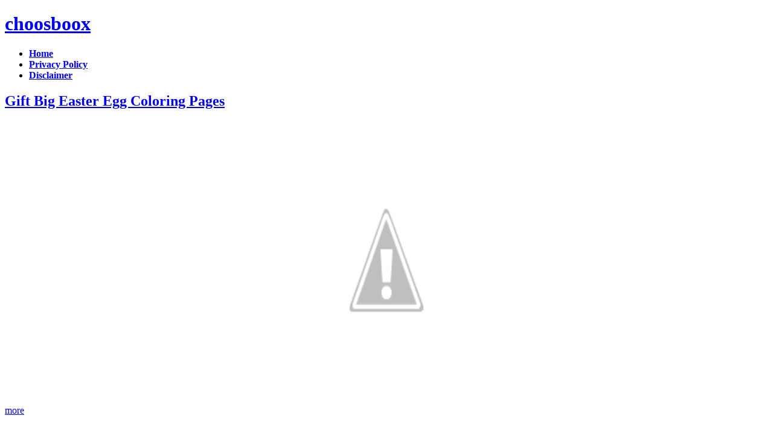

--- FILE ---
content_type: text/html; charset=utf-8
request_url: https://www.google.com/recaptcha/api2/aframe
body_size: 269
content:
<!DOCTYPE HTML><html><head><meta http-equiv="content-type" content="text/html; charset=UTF-8"></head><body><script nonce="wUXDB9lHOCy3Ofz5zayZ1g">/** Anti-fraud and anti-abuse applications only. See google.com/recaptcha */ try{var clients={'sodar':'https://pagead2.googlesyndication.com/pagead/sodar?'};window.addEventListener("message",function(a){try{if(a.source===window.parent){var b=JSON.parse(a.data);var c=clients[b['id']];if(c){var d=document.createElement('img');d.src=c+b['params']+'&rc='+(localStorage.getItem("rc::a")?sessionStorage.getItem("rc::b"):"");window.document.body.appendChild(d);sessionStorage.setItem("rc::e",parseInt(sessionStorage.getItem("rc::e")||0)+1);localStorage.setItem("rc::h",'1768801053715');}}}catch(b){}});window.parent.postMessage("_grecaptcha_ready", "*");}catch(b){}</script></body></html>

--- FILE ---
content_type: text/javascript; charset=UTF-8
request_url: https://choosboox.blogspot.com/feeds/posts/default/-/easter%20coloring%20pages?alt=json-in-script&callback=related_results_labels_thumbs&max-results=6
body_size: 10495
content:
// API callback
related_results_labels_thumbs({"version":"1.0","encoding":"UTF-8","feed":{"xmlns":"http://www.w3.org/2005/Atom","xmlns$openSearch":"http://a9.com/-/spec/opensearchrss/1.0/","xmlns$blogger":"http://schemas.google.com/blogger/2008","xmlns$georss":"http://www.georss.org/georss","xmlns$gd":"http://schemas.google.com/g/2005","xmlns$thr":"http://purl.org/syndication/thread/1.0","id":{"$t":"tag:blogger.com,1999:blog-3997631974489106423"},"updated":{"$t":"2024-11-01T02:09:47.668-07:00"},"category":[{"term":"Kids Coloring Pages"},{"term":"Printable Coloring Pages"},{"term":"disney coloring pages"},{"term":"Funny Coloring Pages"},{"term":"Cartoon"},{"term":"Animal"},{"term":"Love-Cards"},{"term":"Cards"},{"term":"christmas"},{"term":"Free Coloring Pages"},{"term":"valentine"},{"term":"Ideas"},{"term":"Cartoon Coloring Pages"},{"term":"Spongebob Coloring Pages"},{"term":"Valentine-Cards"},{"term":"tinkerbell coloring pages"},{"term":"free printable coloring pages"},{"term":"Animal Coloring Pages"},{"term":"Romantic-Cards"},{"term":"love-ecards"},{"term":"Gifts"},{"term":"Birthday Coloring Pages"},{"term":"Greetings"},{"term":"Hello Kitty Coloring Pages"},{"term":"Christmas Coloring Pages"},{"term":"Decorations"},{"term":"Princess Coloring pages"},{"term":"love-greetings"},{"term":"Fairy Coloring Pages"},{"term":"Uncategorized"},{"term":"love-wallpapers"},{"term":"barbie coloring pages"},{"term":"ecards"},{"term":"Heart-Cards"},{"term":"love"},{"term":"Friendship"},{"term":"Kiss-Cards"},{"term":"Romantic"},{"term":"Wishes"},{"term":"Custom Christmas Card"},{"term":"valentines coloring pages"},{"term":"Crafts"},{"term":"Friendship-Day"},{"term":"Romantic-ecards"},{"term":"bear coloring pages"},{"term":"pokemon coloring pages"},{"term":"quotes"},{"term":"Hallowen Coloring Pages"},{"term":"Rose-Cards"},{"term":"Leprechaun coloring pages"},{"term":"easter coloring pages"},{"term":"Friendship-cards"},{"term":"free coloring sheet"},{"term":"lov-u"},{"term":"valentine-wallpapers"},{"term":"i-love-you"},{"term":"messages"},{"term":"girl coloring pages"},{"term":"dora the explorer"},{"term":"valentine-greeting-cards"},{"term":"I-miss-you"},{"term":"Pictures"},{"term":"Sayings"},{"term":"love-backgrounds"},{"term":"Free Educational Coloring Pages"},{"term":"Valentine-Card-Ideas"},{"term":"friends"},{"term":"valentine-backgrounds"},{"term":"Couple"},{"term":"ornaments"},{"term":"thanksgiving-cards"},{"term":"Couples"},{"term":"Thanksgiving-Greetings"},{"term":"Photos"},{"term":"Presents"},{"term":"Valentine-Greetings"},{"term":"flag coloring pages"},{"term":"poems"},{"term":"Ornamentals"},{"term":"Party"},{"term":"i-am-yours"},{"term":"love-you"},{"term":"Cartoons"},{"term":"Christmas Wallpapers"},{"term":"Flower"},{"term":"Flowers"},{"term":"Thanksgiving-Ideas"},{"term":"Valentine-eCards"},{"term":"Wallpapers"},{"term":"car coloring pages"},{"term":"i-lov-u"},{"term":"summer coloring pages"},{"term":"Care Bear Coloring Pages"},{"term":"Flowers Coloring Pages"},{"term":"Hug-Cards"},{"term":"Printables"},{"term":"Thanksgiving-Day"},{"term":"fish coloring pages"},{"term":"i-love-u"},{"term":"Kids"},{"term":"animation"},{"term":"panda coloring pages"},{"term":"Bird Coloring pages"},{"term":"Quotes-and-Sayings"},{"term":"beach coloring pages"},{"term":"dating"},{"term":"Animals Coloring Pages"},{"term":"Fairy"},{"term":"The Best Quotes"},{"term":"baby coloring pages"},{"term":"desktop-themes"},{"term":"how to"},{"term":"thanksgiving-crafts"},{"term":"Activities"},{"term":"Animation-Graphics"},{"term":"Flower-Cards"},{"term":"Holidays"},{"term":"love-quotes"},{"term":"santa"},{"term":"Butterfly"},{"term":"Love Quotes"},{"term":"Postcards"},{"term":"Scenery"},{"term":"Thanksgiving-Printables"},{"term":"disney princess"},{"term":"horse coloring pages"},{"term":"i-l-u"},{"term":"valentien-cards"},{"term":"valentine-ideas"},{"term":"wedding coloring pages"},{"term":"you-and-me"},{"term":"Holiday Coloring Sheets"},{"term":"Inspirational Quotes"},{"term":"Life Quotes"},{"term":"Mother's Day Coloring Pages"},{"term":"Santa Coloring Pages"},{"term":"Tree"},{"term":"butterfly coloring pages"},{"term":"fun-and-humor"},{"term":"love sms"},{"term":"Thanksgiving-Greeting-Cards"},{"term":"Vintage-Valentine-Cards"},{"term":"autumn-season"},{"term":"coloring-pages"},{"term":"fun"},{"term":"miss-u-cards"},{"term":"wallpaper"},{"term":"Feelings"},{"term":"Happy-Thanksgiving"},{"term":"Thanksgiving Coloring Pages"},{"term":"Thanksgiving-Meals"},{"term":"Valentine Coloring Pages"},{"term":"desktop-pictures"},{"term":"desktop-wallpaper"},{"term":"dora coloring pages"},{"term":"leaf"},{"term":"vintage-valentine-postcards"},{"term":"you-are-mine"},{"term":"Cars Coloring Pages"},{"term":"Cute Quotes"},{"term":"Greeting-Cards"},{"term":"Happy-Valentine-Day"},{"term":"Valentine-messages"},{"term":"Vintage-Cards"},{"term":"disney characters"},{"term":"flower coloring pages"},{"term":"halloween coloring pages"},{"term":"pets"},{"term":"Backgrounds"},{"term":"Beloved-Cards"},{"term":"Bunny Coloring Pages"},{"term":"Coloring Pages of Comic Characters"},{"term":"Coloring Pages of Disney Characters"},{"term":"Fathers Day Coloring Pages"},{"term":"Romance"},{"term":"Sports"},{"term":"Turkey"},{"term":"Valentine-Card-Sayings"},{"term":"be-my-love"},{"term":"coloring-printables"},{"term":"desktop-animation"},{"term":"desktop-backgrounds"},{"term":"dragon coloring pages"},{"term":"fathers day  coloring pages"},{"term":"house coloring pages"},{"term":"kid coloring pages"},{"term":"love tips"},{"term":"number coloring pages"},{"term":"thanksgiving-recipes"},{"term":"tiger coloring pages"},{"term":"zoo coloring pages"},{"term":"Balls"},{"term":"Boyfriend"},{"term":"Fun-and-Laughter"},{"term":"Girl-Friend"},{"term":"Graphics-and-Animation"},{"term":"Mario Coloring Pages"},{"term":"Photos-Images"},{"term":"Recipes-Food"},{"term":"Roses"},{"term":"Turkey-Day"},{"term":"Winnie The Pooh"},{"term":"be-mine"},{"term":"cute"},{"term":"dog coloring pages"},{"term":"ilu"},{"term":"mother coloring pages"},{"term":"pony coloring pages"},{"term":"valentine-cards-for-her"},{"term":"valentine-cards-for-him"},{"term":"winter coloring pages"},{"term":"Cupid-Cards"},{"term":"Free-cards"},{"term":"Garfield"},{"term":"Graphics"},{"term":"Greeting"},{"term":"Kids-Valentine-Cards"},{"term":"Mermaid"},{"term":"Miscellaneous Coloring Sheets"},{"term":"Nickelodeon Coloring Pages"},{"term":"Proposal"},{"term":"Tweety Coloring Pages"},{"term":"best-valentine-gifts"},{"term":"christmas cards"},{"term":"disney-cartoons"},{"term":"funny-cards"},{"term":"love is"},{"term":"lu"},{"term":"miss-you"},{"term":"my-dear-valentine"},{"term":"sakura coloring pages"},{"term":"star coloring pages"},{"term":"thanksgiving-flowers"},{"term":"valentine's-day"},{"term":"valentine-wishes"},{"term":"Birthday"},{"term":"Children`s Literature Coloring Pages"},{"term":"Coloring Pages Summer"},{"term":"Garfield Coloring Pages"},{"term":"Hugs"},{"term":"Jesus"},{"term":"Jesus Christ"},{"term":"Night"},{"term":"Quotes-Sayings"},{"term":"Snow"},{"term":"Thanksgiving-Story"},{"term":"angels"},{"term":"be-my-valentine"},{"term":"cartoon kids coloring"},{"term":"chrismast coloring pages"},{"term":"christianity"},{"term":"christmas-night"},{"term":"christmas-snow"},{"term":"costumes"},{"term":"desktop-cartoons"},{"term":"free-printable-valentines-day-cards"},{"term":"friends-forever"},{"term":"shamrock coloring pages"},{"term":"snowfall"},{"term":"snowman"},{"term":"thanksgiving-fruit-basket"},{"term":"xmas wallpaper"},{"term":"Celebrations"},{"term":"Christmas wallpaper downloads"},{"term":"Dating-cards"},{"term":"Feast"},{"term":"Fish"},{"term":"Handmade-Valentine-Cards"},{"term":"History"},{"term":"Kids-Valentines-Day-Cards"},{"term":"Lightings"},{"term":"Lights"},{"term":"Micky Mouse Coloring Pages"},{"term":"Religious"},{"term":"Scooby Doo"},{"term":"Snow White"},{"term":"Trivia"},{"term":"Valentine-Card-Photo"},{"term":"Valentine-Photo-Cards"},{"term":"bible coloring pages"},{"term":"christmas-decorations"},{"term":"christmast coloring pages"},{"term":"coloring-sheets"},{"term":"cute-valentine-wallpapers"},{"term":"disney animal coloring pages"},{"term":"free christmas wallpapers"},{"term":"free-love-greeting-cards"},{"term":"my love"},{"term":"tips love"},{"term":"valentine-cards-for-boy-friend"},{"term":"valentine-sayings"},{"term":"valentines-day-cards"},{"term":"wallpaper merry christmas"},{"term":"Autumn"},{"term":"Christmas-Screensavers"},{"term":"Fall"},{"term":"Free Coloring Pages of Mythical Creatures"},{"term":"Home"},{"term":"Invitation"},{"term":"Pilgrims"},{"term":"Printable-Kids-Valentine-Cards"},{"term":"Printable-Valentines-Day-Cards"},{"term":"Pumpkins"},{"term":"Send-ecards"},{"term":"Teens"},{"term":"Thanks"},{"term":"Train Coloring Pages"},{"term":"Valentine-Pictures-Cards"},{"term":"Wedding"},{"term":"Wedding-Cards"},{"term":"cat coloring pages"},{"term":"coloring pages"},{"term":"coloring-activities"},{"term":"crayola coloring pages"},{"term":"decoratives"},{"term":"disney"},{"term":"download-valentine-cards"},{"term":"dragonball coloring pages"},{"term":"kids-cards"},{"term":"poems-quotes"},{"term":"sayings-quotes"},{"term":"songs"},{"term":"spiderman coloring pages"},{"term":"thanksgiving-love"},{"term":"unique-valentines-cards"},{"term":"valentine-day-free-cards"},{"term":"valentine-flower-cards"},{"term":"valentine-gifts"},{"term":"valentine-gifts-items"},{"term":"valentines-day-photo-cards"},{"term":"valentines-day-photo-e-cards"},{"term":"Air Plane Coloring Pages"},{"term":"Christmas Greeting"},{"term":"Christmas Greeting Cards"},{"term":"Christmas Pictures"},{"term":"Cornucopia"},{"term":"Donald Duck Coloring Pages"},{"term":"Free-Valentines-Day-e-Cards"},{"term":"Friendship Quotes"},{"term":"Funny Quotes"},{"term":"Games"},{"term":"Hearts"},{"term":"Homemade-Valentines-Day-Cards"},{"term":"Kiss"},{"term":"Mac"},{"term":"Merry Christmas"},{"term":"Mini Mouse Coloring Pages"},{"term":"Movies"},{"term":"Music"},{"term":"Printable-cards"},{"term":"Sensual"},{"term":"Shopping"},{"term":"Spongebob Squarepants"},{"term":"Tarzan"},{"term":"Toy Coloring Pages"},{"term":"Valentine-e-Cards"},{"term":"Valentines-day"},{"term":"Windows 7"},{"term":"X-mas"},{"term":"boxed-valentine-cards"},{"term":"bratz coloring pages"},{"term":"buddy"},{"term":"christmas-animals"},{"term":"coloring-book-pages"},{"term":"disney princess cinderella"},{"term":"eGreetings"},{"term":"find love"},{"term":"flowers coloring sheets"},{"term":"free-printable-cards"},{"term":"frog coloring pages"},{"term":"funny-valentine-cards"},{"term":"funny-valentine-e-cards"},{"term":"hallmark-valentine-cards"},{"term":"nativity"},{"term":"online-valentine-cards"},{"term":"penguin coloring pages"},{"term":"photo-cards-for-valentines-day"},{"term":"pics"},{"term":"pikachu coloring pages"},{"term":"relationship problems"},{"term":"relationship tips"},{"term":"spring coloring pages"},{"term":"super hero coloring pages"},{"term":"thanksgiving-background"},{"term":"unique-valentines-day-cards"},{"term":"valentine-card-making"},{"term":"valentines-card-ideas"},{"term":"valentines-day-greeting-cards"},{"term":"valentines-day-movies"},{"term":"valentines-ideas"},{"term":"vintage valentine-e-cards"},{"term":"2008 cards"},{"term":"Aladdin Coloring pages"},{"term":"Animal Wallpapers"},{"term":"Canada-Thanksgiving"},{"term":"Child"},{"term":"Child-Valentine-Cards"},{"term":"Christmas 2007"},{"term":"Christmas Decorations"},{"term":"Christmas tree ornaments"},{"term":"Computer"},{"term":"Dinner"},{"term":"Easter Free Coloring Pages"},{"term":"Eve"},{"term":"Festival-Occassion"},{"term":"Free Wallpapers"},{"term":"Free-Valentine-Cards"},{"term":"Gingerbread Coloring Pages"},{"term":"Girls"},{"term":"Girls Coloring Pages"},{"term":"Honeymoon-Cards"},{"term":"Hot"},{"term":"Jokes"},{"term":"Kissing"},{"term":"Leaves"},{"term":"Lighting"},{"term":"Mary"},{"term":"Miss-You-Cards"},{"term":"New Year 2009"},{"term":"New Year 2010"},{"term":"Parties"},{"term":"Pirates"},{"term":"Print-Valentine-Cards"},{"term":"Rain"},{"term":"Reindeer"},{"term":"Santa Claus"},{"term":"Santa-Claus"},{"term":"School Coloring Pages"},{"term":"Sexy"},{"term":"Stockings"},{"term":"Story"},{"term":"Templates"},{"term":"Thanksgiving Day"},{"term":"Thanksgiving-Turkey"},{"term":"Transformer Coloring Pages"},{"term":"Trees"},{"term":"Twilight Coloring Pages"},{"term":"Valentine Coloring Sheets"},{"term":"Valentine-Card-Pictures"},{"term":"Valentine-Day-e-Cards"},{"term":"Wreaths"},{"term":"american-thanksgiving"},{"term":"childrens-valentines-day-cards"},{"term":"christmas tree"},{"term":"christmas trees"},{"term":"corporate-thanksgiving"},{"term":"crafts-activities"},{"term":"disney donald duck"},{"term":"free-download-valentine-cards"},{"term":"free-valentines-day-greetings"},{"term":"fun-valentine-cards"},{"term":"gifts-presents"},{"term":"harry potter coloring pages"},{"term":"homemade-valentines-day-card-ideas"},{"term":"kids-children"},{"term":"litle mermaid coloring pages"},{"term":"merry-christmas"},{"term":"new year cards"},{"term":"ocean coloring pages"},{"term":"post-cards-for-valentines-day"},{"term":"print-free-valentine-cards"},{"term":"printable-valentine-greeting-cards"},{"term":"relationship"},{"term":"relationship counseling"},{"term":"scooby doo dog"},{"term":"send-printable-valentines-day-cards"},{"term":"teddy-bears"},{"term":"thanksgiving-screensaver"},{"term":"thanksgiving-wallpapers"},{"term":"traditional-valentine-cards"},{"term":"valentine-bingo-cards"},{"term":"valentine-card-verses"},{"term":"valentine-cards-and-pictures"},{"term":"valentine-cards-for-gift-friend"},{"term":"valentine-cards-for-giftfriend"},{"term":"valentine-cards-for-kids"},{"term":"valentine-cards-free-download"},{"term":"valentine-clips"},{"term":"valentine-greeting-Ideas"},{"term":"valentine-greets"},{"term":"valentine-movie-clips"},{"term":"valentine-movies"},{"term":"valentine-presents"},{"term":"valentine-video"},{"term":"valentines-day-card-ideas"},{"term":"valentines-day-e-cards"},{"term":"victorian-valentine-cards"},{"term":"वैलेंटाइन"},{"term":"Activities-Crafts"},{"term":"Adult"},{"term":"Avatar Coloring Pages"},{"term":"Batman coloring Pages"},{"term":"Bible Verse wallpapers"},{"term":"Birds Wallpapers"},{"term":"Christmas 2008"},{"term":"Christmas 2009"},{"term":"Christmas Cliparts"},{"term":"Christmas Party Decorations"},{"term":"Cliparts"},{"term":"Crucifixion"},{"term":"Disney baby"},{"term":"Earth Coloring Pages"},{"term":"Empty Tomb"},{"term":"Fall Coloring Pages"},{"term":"Fireplace"},{"term":"Free Printable Halloween Coloring Pages"},{"term":"Free-Valentine-e-Cards"},{"term":"Free-Valentines-Day-Cards"},{"term":"Gift-Baskets"},{"term":"Gift-Packaging"},{"term":"Halloween Pumpkin"},{"term":"Hangings"},{"term":"Happy Christmas"},{"term":"Happy Holidays"},{"term":"Heart"},{"term":"Homemade-Valentine-Cards"},{"term":"Homemade-Valentine-e-Cards"},{"term":"Homemade-e-Cards"},{"term":"I-Like-You"},{"term":"Inspirational"},{"term":"It's A Love Thing"},{"term":"Jerry Coloring Pages"},{"term":"Jewelry"},{"term":"Joseph"},{"term":"Kid-Homemade-Valentine-Card"},{"term":"Love Coloring Pages"},{"term":"Merry Christmas Cards"},{"term":"Merry Christmas Wishes"},{"term":"Miracles"},{"term":"Miss You Cards"},{"term":"Native-Americans"},{"term":"Pets-Birds"},{"term":"Picture"},{"term":"Precious Moments"},{"term":"Puppy Coloring Pages"},{"term":"Quotes and Sayings"},{"term":"SMS"},{"term":"Sad"},{"term":"Skins"},{"term":"Snowman coloring pages"},{"term":"Sonic coloring pages"},{"term":"Thankgiving Coloring Pages"},{"term":"Tips Make Your Woman Fall in Love"},{"term":"Tom coloring pages"},{"term":"Toy Story Coloring Pages"},{"term":"Valentine-Card-Boxes"},{"term":"Vegetables"},{"term":"Vodafone ZOO ZOO Wallpapers"},{"term":"Winnie The Pooh Coloring Pages"},{"term":"Witch Coloring Pages"},{"term":"Word Documents"},{"term":"animal cartoon coloring pages"},{"term":"business-thanksgiving"},{"term":"candles"},{"term":"card-prints"},{"term":"casper ghost coloring pages"},{"term":"children-valentine-cards"},{"term":"chocolates"},{"term":"christmas-trees"},{"term":"corporate-business"},{"term":"dating tips"},{"term":"disney castle coloring pages"},{"term":"disney princess belle"},{"term":"disney princess jasmine"},{"term":"disney princess snow white"},{"term":"dr.seuss coloring pages"},{"term":"dresses"},{"term":"emotions"},{"term":"fantastic four coloring pages"},{"term":"first date"},{"term":"first date ideas"},{"term":"first date tips"},{"term":"first love"},{"term":"free desktop wallpapers"},{"term":"free-valentine-card-printing"},{"term":"free-valentine-greetings"},{"term":"free-valentines-e-cards"},{"term":"happy thanksgiving day greetings"},{"term":"hello kitty"},{"term":"homemade-valentine-card-ideas"},{"term":"iPad"},{"term":"lego coloring pages"},{"term":"love and relationship"},{"term":"make-a-card"},{"term":"make-valentine-cards"},{"term":"must have"},{"term":"ninja turtle coloring pages"},{"term":"own-valentine-day-cards"},{"term":"patrick coloring pages"},{"term":"peterpan coloring pages"},{"term":"printable-valentine-cards"},{"term":"printable-valentine-e-cards"},{"term":"recipes"},{"term":"relationship advice"},{"term":"relationship guide"},{"term":"rose-day"},{"term":"school-valentine-cards"},{"term":"smile-day"},{"term":"snowflakes"},{"term":"spongebob gary coloring pages"},{"term":"thanksgiving"},{"term":"thanksgiving wish"},{"term":"thanksgiving-messages"},{"term":"va"},{"term":"valentine-business-cards"},{"term":"valentine-card-craft"},{"term":"valentine-cards-to-make-for-kids"},{"term":"valentine-gift-basket"},{"term":"valentine-greeting-card-Ideas"},{"term":"valentine-poems"},{"term":"valentine-youtube"},{"term":"valentines-day-bingo-cards"},{"term":"valentines-day-video"},{"term":"verse-valentine-cards"},{"term":"victoria-valentine-cards"},{"term":"wreath"},{"term":"14-February"},{"term":"2009-cards"},{"term":"2011 Greeting Cards"},{"term":"3D Christmas Tree lightning decor 2011"},{"term":"7 drawfs coloring pages"},{"term":"9 11"},{"term":"American"},{"term":"Angel Christmas Tree"},{"term":"Anniversary"},{"term":"Antique Glass Christmas Tree Ornaments"},{"term":"Attractive christmas tree decorations"},{"term":"Barack Obama Coloring Pages"},{"term":"Batman Tumbler"},{"term":"Beetle coloring pages"},{"term":"Belated-Cards"},{"term":"Bella Sawn Coloring Pages"},{"term":"Bentley Hunaudieres Sport Car"},{"term":"Best Christmas Tree Decorations"},{"term":"Birds Images"},{"term":"Borders"},{"term":"Bored"},{"term":"Bratz"},{"term":"Bridesmaids Quotes"},{"term":"Budget Christmas Party decor"},{"term":"Carols"},{"term":"Cartoon christmas tree ornaments"},{"term":"Ceiling Lights for christmas"},{"term":"Child Jesus"},{"term":"Chinese-Valentines-Day"},{"term":"Christian wallpapers"},{"term":"Christmas 2010"},{"term":"Christmas Ball Ornaments"},{"term":"Christmas Balls"},{"term":"Christmas Candles Decoration Ideas"},{"term":"Christmas Candles Decorationand Pictures"},{"term":"Christmas Cartoon Pictures"},{"term":"Christmas Day History"},{"term":"Christmas Decorating"},{"term":"Christmas Decorating Ideas"},{"term":"Christmas Decorations Ideas"},{"term":"Christmas Decorations Pictures"},{"term":"Christmas Gifts"},{"term":"Christmas Greeting Cards 2011"},{"term":"Christmas Greeting Cards Free Online Christmas Gifts"},{"term":"Christmas Greeting card"},{"term":"Christmas House Decorations"},{"term":"Christmas Lights in India 2011"},{"term":"Christmas Lights in London 2011"},{"term":"Christmas Ornaments"},{"term":"Christmas Party decor without lightning"},{"term":"Christmas Stocking"},{"term":"Christmas Tree Decor"},{"term":"Christmas Tree Decorating Ideas"},{"term":"Christmas Tree Decorating Ideas Pictures"},{"term":"Christmas Tree Decoration"},{"term":"Christmas Tree Decorations 2011"},{"term":"Christmas Tree Led"},{"term":"Christmas Tree Lighting Pictures"},{"term":"Christmas Tree Lights"},{"term":"Christmas Tree Ornaments Pictures"},{"term":"Christmas Tree Photos"},{"term":"Christmas Tree Shop"},{"term":"Christmas Tree Skirt"},{"term":"Christmas Tree Star"},{"term":"Christmas Tree Topper"},{"term":"Christmas Tree colorful ornament"},{"term":"Christmas Tree lightining"},{"term":"Christmas Trees Decorations"},{"term":"Christmas Videos"},{"term":"Christmas Wishes Greeting Cards"},{"term":"Christmas Wreath"},{"term":"Christmas Wreaths"},{"term":"Christmas Yard Decorations"},{"term":"Christmas cakes"},{"term":"Christmas ceiling lights for bathrooms"},{"term":"Christmas lights decor ideas"},{"term":"Christmas ornaments lighting"},{"term":"Christmas tree ornaments clipart"},{"term":"Christmas tree ornaments coloring"},{"term":"Cinderella Coloring Pages"},{"term":"Clips"},{"term":"Coloring Pages Online"},{"term":"Crucifixion of Jesus"},{"term":"Cute Birds Wallpapers"},{"term":"Decorated Christmas Trees"},{"term":"Dinner-Feast"},{"term":"Dragonfly coloring pages"},{"term":"Dreamworks Coloring Pages"},{"term":"Edward Cullen Coloring Pages"},{"term":"Elmo Coloring Pages"},{"term":"Fairies"},{"term":"Ferrari Car Wallpapers"},{"term":"Ferrari FXX Sport Car"},{"term":"Fireworks"},{"term":"Flash"},{"term":"Free 2011 Greeting Cards"},{"term":"Free Desktop Background XP Wallpapers"},{"term":"Free Happy Thanksgiving Day Cards"},{"term":"Free Puppies Wallpapers For Desktop"},{"term":"Free Valentine's Day e-Cards"},{"term":"Free Xp Wallpapers"},{"term":"Free zebra Wallpapers"},{"term":"Fruit Coloring Pages"},{"term":"Fruits"},{"term":"Fun-Laughter"},{"term":"Funny Thanksgiving Quotes"},{"term":"Garden Christmas decor"},{"term":"Garden Outdoor Christmas Lighting."},{"term":"Glass Christmas Ornaments"},{"term":"God's hands"},{"term":"Goku Coloring Pages"},{"term":"Gold Christmas Tree decor"},{"term":"Halloween"},{"term":"Halloween Wallpapers 2008"},{"term":"Handmade Ornaments"},{"term":"Happy Christmas Greetings"},{"term":"Happy Thanksgivings Day"},{"term":"Heroes"},{"term":"Holiday Decoration"},{"term":"Holy Family"},{"term":"Home Outdoor Christmas Lighting"},{"term":"Homemade Christmas Ornaments"},{"term":"Homemade Christmas Tree Decorations"},{"term":"Horoscope"},{"term":"How To Decorate A Christmas Tree"},{"term":"How to Get a Girl to Love You - In 5 Easy Steps"},{"term":"Jafar coloring pages"},{"term":"Jesus Christ Wallpaper"},{"term":"John 3 16"},{"term":"Kisses"},{"term":"LED Christmas Lights for 2011"},{"term":"Latest Christmas Lights Design in 2011"},{"term":"Latest Lovely Christmas Lights"},{"term":"Latest christmas pictures collection 2011"},{"term":"Letter Coloring Pages"},{"term":"Letters"},{"term":"Love Friends"},{"term":"Mantel Christmas Decorations"},{"term":"Mantel Christmas Decorations and Pictures and Photo Gallery"},{"term":"Mentel"},{"term":"Merry Christma"},{"term":"Merry Christma Video"},{"term":"Merry Christmas Greetings Cards"},{"term":"Mickey Mouse"},{"term":"Micky and Mini Mouse Coloring Pages"},{"term":"Mike Tyson"},{"term":"Miss You Messages"},{"term":"Miss You Quotes"},{"term":"Miss You Sms"},{"term":"Missing You Quotes"},{"term":"Missing You Sms"},{"term":"Modern Christmas Party Decorations and Christmas Party Lighting Decorations ideas and Pictures"},{"term":"Modern Christmas Tree Alternatives"},{"term":"Moon coloring pages"},{"term":"Mother Mary"},{"term":"Mother-Mary"},{"term":"Must have 2"},{"term":"Nemo Quotes"},{"term":"New BMW Car Wallpapers"},{"term":"New Cars"},{"term":"New Year 2009 graphics"},{"term":"New Year 2011 Wallpapers"},{"term":"New Year E Greeting Cards"},{"term":"New Year Free E Greeting Cards"},{"term":"New Year Greeting Cards Online"},{"term":"New christmas tree wallpapers 2011"},{"term":"Newly Released Cars"},{"term":"Old-Fashion-Valentine-Cards"},{"term":"Old-Fashioned-Valentine-Cards"},{"term":"One Piece coloring pages"},{"term":"Outdoor Christmas Decor"},{"term":"Outdoor Christmas Decorations"},{"term":"Outdoor Christmas Light"},{"term":"Outdoor Christmas Lighting"},{"term":"Outdoor Christmas Lighting Pictures"},{"term":"Outdoor Christmas Lighting ideas"},{"term":"Outdoor christmas lights"},{"term":"Pagani Zonda Tricolore 2011"},{"term":"Palm tree decoration"},{"term":"Palm tree decoration for Christmas"},{"term":"Paper Ornaments"},{"term":"Personalized Christmas Ornaments"},{"term":"Phineas and ferb coloring"},{"term":"Photography"},{"term":"Phots"},{"term":"Pink-Roses"},{"term":"Pirates Coloring Pages"},{"term":"Pixar Coloring Pages"},{"term":"Popeye coloring pages"},{"term":"Porsche Carrera GT Car"},{"term":"Powerpoint"},{"term":"Prayers"},{"term":"Preschool Coloring"},{"term":"Prince Zuko COloring Page"},{"term":"Privacy Policy"},{"term":"Privacy Policy - my love"},{"term":"Pslam verses"},{"term":"Recessed Bathroom Lights"},{"term":"Reindeer Coloring Pages"},{"term":"Rodeo coloring pages"},{"term":"Romantic Love Tips"},{"term":"Sacred Heart"},{"term":"Sad love quotes and saying"},{"term":"Santa Claus Pictures"},{"term":"Scarecrow"},{"term":"Scrapbooking"},{"term":"Sea"},{"term":"Seasons Coloring Pages"},{"term":"Ship"},{"term":"Signs A Guy Likes You"},{"term":"Skull Coloring Pages"},{"term":"Smurfs Coloring Pages"},{"term":"Spiderman"},{"term":"Strawberry Shortcake Coloring Pages"},{"term":"Sun Coloring Pages"},{"term":"Superman"},{"term":"Sweets"},{"term":"Symbols"},{"term":"Thanksgiving Colohttp:\/\/www.blogger.com\/img\/blank.gifring Pages"},{"term":"Thanksgiving Quotes"},{"term":"Thanksgiving Wishes"},{"term":"The Ways Men Say I Love You"},{"term":"Tips for Bathroom Lighting"},{"term":"Tom and jerry coloring pages"},{"term":"Traditional God Yashu Christmas wallpapers collection"},{"term":"Transformers"},{"term":"Tree lightning for Christmas"},{"term":"Valentine's Day Greeting Cards"},{"term":"Valentine-Card-Holder"},{"term":"Valentine-Post-Cards"},{"term":"Verse wallpapers"},{"term":"Video"},{"term":"Videos"},{"term":"Ways to Make Her Feel Like She's Falling for You"},{"term":"What is Love"},{"term":"What is Love?"},{"term":"Wolverine"},{"term":"Worship Hands"},{"term":"X-Men"},{"term":"Xmas Decorations"},{"term":"Yeshu khrist tattoo for man and woman"},{"term":"Yeshu khrist wallpapers for Christmas 2011"},{"term":"affair"},{"term":"affair guide"},{"term":"affair proof relationship"},{"term":"airplane coloring pages"},{"term":"alvin and chipmunks coloring pages"},{"term":"animal giraffe coloring pages"},{"term":"animal monkey coloring pages"},{"term":"animals wallpapers"},{"term":"animated coloring pages"},{"term":"balloons"},{"term":"bambi coloring pages"},{"term":"ben 10 coloring pages"},{"term":"beyblade coloring pages"},{"term":"boots coloring pages"},{"term":"boys coloring pages"},{"term":"break-up"},{"term":"break-up tips"},{"term":"breakup"},{"term":"breakup tips"},{"term":"buffalo coloring pages"},{"term":"buterfly coloring pages"},{"term":"candy-cane"},{"term":"card-boxes"},{"term":"card-holders"},{"term":"card10"},{"term":"cat woman coloring pages"},{"term":"cats coloring pages"},{"term":"ceiling lights for bedrooms"},{"term":"cheap date"},{"term":"cheap date ideas"},{"term":"cheating"},{"term":"chicken coloring pages"},{"term":"child-cards"},{"term":"chocolate-day"},{"term":"christmas angel coloring pages"},{"term":"christmas bells coloring pages"},{"term":"christmas card 1"},{"term":"christmas design"},{"term":"christmas desktop wallpapers"},{"term":"christmas free animations"},{"term":"christmas funny animations"},{"term":"christmas glitter graphics"},{"term":"christmas graphics"},{"term":"christmas stocking coloring pages"},{"term":"christmas tree coloring pages"},{"term":"christmas-nativity"},{"term":"communication"},{"term":"cowboy coloring pages"},{"term":"cute dog coloring pages"},{"term":"date advice"},{"term":"date tips"},{"term":"dating advice"},{"term":"dating guide"},{"term":"deal with emotions"},{"term":"dealing with a break-up"},{"term":"dealing with a breakup"},{"term":"dealing with jealousy"},{"term":"deer coloring pages"},{"term":"disney captain hook"},{"term":"disney cars"},{"term":"disney daisy duck coloring pages"},{"term":"disney fairies coloring pages"},{"term":"disney goofy coloring pages"},{"term":"disney hello kitty coloring pages"},{"term":"disney princess aurora"},{"term":"disney princess brazt"},{"term":"disney princess mulan"},{"term":"disney princess pocahontas"},{"term":"disney princess rapunzel tangled"},{"term":"disney wendy"},{"term":"disney woody wodpeckers coloring"},{"term":"dogs coloring pages"},{"term":"dolphin coloring pages"},{"term":"dragon ball coloring pages"},{"term":"eeyore coloring pages"},{"term":"elephant coloring pages"},{"term":"emotional health"},{"term":"feast-dinner"},{"term":"finding love"},{"term":"fireman coloring pages"},{"term":"first date advice"},{"term":"first date ideas for teens"},{"term":"football coloring pages"},{"term":"for him"},{"term":"free coloring sheets"},{"term":"free puppy desktop wallpapers"},{"term":"free thanksgiving cards"},{"term":"free thanksgiving day cards"},{"term":"free thanksgiving day greeting cards"},{"term":"free thanksgiving ecards"},{"term":"free-printable-valentines-day-e-cards"},{"term":"fun and cheap date ideas"},{"term":"fun date"},{"term":"fun date ideas"},{"term":"funny-valentines-day-cards"},{"term":"genie coloring pages"},{"term":"golf coloring pages"},{"term":"gollum coloring pages"},{"term":"halloween witch"},{"term":"handmade-romance-ecards"},{"term":"happy thanksgiving"},{"term":"happy thanksgiving all"},{"term":"happy thanksgiving cards"},{"term":"happy thanksgiving day"},{"term":"happy thanksgiving day 2011"},{"term":"happy thanksgiving day cards"},{"term":"happy thanksgiving day messages"},{"term":"happy thanksgiving day photos"},{"term":"happy thanksgiving day wishes"},{"term":"happy thanksgiving free cards"},{"term":"happy thanksgiving greetings"},{"term":"happy thanksgiving messages"},{"term":"happy thanksgiving wallpaper"},{"term":"happy thanksgiving wish"},{"term":"happy thanksgiving wishes"},{"term":"happy thanksgiving you"},{"term":"happy thanksgivings"},{"term":"happy-valentines-day"},{"term":"harley davidson coloring pages"},{"term":"hatake kakashi coloring pages"},{"term":"heart-wallpapers"},{"term":"holiday wallpapers"},{"term":"holly-berry"},{"term":"homemade-kids-valentine-Cards"},{"term":"how to control jealousy"},{"term":"how to deal with jealousy"},{"term":"how to find love"},{"term":"how to prepare for the first date"},{"term":"how to save a relationship"},{"term":"images"},{"term":"inuyasha coloring pages"},{"term":"jealousy overcoming tips"},{"term":"jingle bells lyrics"},{"term":"jingle bells song"},{"term":"kagome coloring pages"},{"term":"kangaroo coloring pages"},{"term":"koalla coloring pages"},{"term":"komodo dragon coloring"},{"term":"lion king coloring pages"},{"term":"love advice"},{"term":"love poems"},{"term":"love-songs"},{"term":"macy's thanksgiving day parade"},{"term":"make-valentines-day-cards"},{"term":"make-your-own-valentine-cards"},{"term":"making-of-valentines-day-cards"},{"term":"merry christmas graphic"},{"term":"monkey coloring pages"},{"term":"mother day"},{"term":"motorcycle coloring pages"},{"term":"mozilla firefox wallpapers"},{"term":"mr. been coloring pages"},{"term":"nature wallpapers"},{"term":"nemo coloring pages"},{"term":"online thanksgiving cards"},{"term":"owl coloring pages"},{"term":"pegasus coloring pages"},{"term":"persian cats coloring pages"},{"term":"photo christmas cards"},{"term":"piglet coloring paages"},{"term":"plankton coloring pages"},{"term":"pokemon arceus coloring pages"},{"term":"pokemon blaziken coloring pages"},{"term":"pokemon charizad coloring pages"},{"term":"pokemon dialga coloring pages"},{"term":"pokemon eeve coloring pages"},{"term":"pokemon lugia coloring pages"},{"term":"pokemon vulpix coloring pages"},{"term":"powerpuff girls coloring pages"},{"term":"preschool-valentine-cards"},{"term":"princess diana coloring pages"},{"term":"printable christmas greeting cards"},{"term":"printable-valentine-ecards"},{"term":"pumpkin"},{"term":"r"},{"term":"rabbit coloring sheet"},{"term":"recessed lights bathrooms for bedrooms"},{"term":"relations"},{"term":"relationship conflict"},{"term":"relationship counseling ideas"},{"term":"relationship counseling therapist"},{"term":"relationship counseling tips"},{"term":"revive your relationship"},{"term":"reviving relationship"},{"term":"robin coloring pages"},{"term":"sailor moon coloring pages"},{"term":"sandy coloring pages"},{"term":"santa clous coloring pages"},{"term":"save a relationship"},{"term":"save my relationship"},{"term":"save relationship"},{"term":"saving arelationship"},{"term":"saying"},{"term":"scooby doo daphne coloring pages"},{"term":"scooby doo fred jones coloring pages"},{"term":"scooby doo velma coloring pages"},{"term":"searching for love"},{"term":"shark coloring pages"},{"term":"shin chan coloring pages"},{"term":"sleigh"},{"term":"snake coloring pages"},{"term":"soccer coloring pages"},{"term":"solve relationship problems"},{"term":"splinter coloring pages"},{"term":"squidward coloring pages"},{"term":"sunflower coloring pages"},{"term":"superman coloring pages"},{"term":"team rocket coloring pages"},{"term":"teen date ideas"},{"term":"teen date tips"},{"term":"teen first date"},{"term":"teen first date advice"},{"term":"teen first date tips"},{"term":"teen-valentine-cards"},{"term":"thanks giving pictures"},{"term":"thanksgiving 2011"},{"term":"thanksgiving cards"},{"term":"thanksgiving cards by kids"},{"term":"thanksgiving day greetings"},{"term":"thanksgiving day messages"},{"term":"thanksgiving day parade"},{"term":"thanksgiving day pictures"},{"term":"thanksgiving day recipes"},{"term":"thanksgiving day wishes"},{"term":"thanksgiving god"},{"term":"thanksgiving greetings"},{"term":"thanksgiving invitation cards"},{"term":"thanksgiving united states"},{"term":"the wild thornberrys coloring pages"},{"term":"tips for first date"},{"term":"transportation coloring pages"},{"term":"tree-coloring"},{"term":"turtle coloring pages"},{"term":"unicorn coloring pages"},{"term":"unique-valentines-e-cards"},{"term":"valentine-cards-for-business"},{"term":"valentine-cards-for-preschool"},{"term":"valentine-cards-for-school"},{"term":"valentine-cards-free"},{"term":"valentine-cards-hallmark"},{"term":"valentine-cards-printing"},{"term":"valentines-day-card-holder"},{"term":"valentines-day-card-making"},{"term":"verses"},{"term":"wedding cakes coloring"},{"term":"wedding dresses coloring pages"},{"term":"whale coloring pages"},{"term":"what is thanksgiving day"},{"term":"wildlife wallpapers"},{"term":"xmas glitter"},{"term":"व"}],"title":{"type":"text","$t":"choosboox"},"subtitle":{"type":"html","$t":""},"link":[{"rel":"http://schemas.google.com/g/2005#feed","type":"application/atom+xml","href":"https:\/\/choosboox.blogspot.com\/feeds\/posts\/default"},{"rel":"self","type":"application/atom+xml","href":"https:\/\/www.blogger.com\/feeds\/3997631974489106423\/posts\/default\/-\/easter+coloring+pages?alt=json-in-script\u0026max-results=6"},{"rel":"alternate","type":"text/html","href":"https:\/\/choosboox.blogspot.com\/search\/label\/easter%20coloring%20pages"},{"rel":"hub","href":"http://pubsubhubbub.appspot.com/"},{"rel":"next","type":"application/atom+xml","href":"https:\/\/www.blogger.com\/feeds\/3997631974489106423\/posts\/default\/-\/easter+coloring+pages\/-\/easter+coloring+pages?alt=json-in-script\u0026start-index=7\u0026max-results=6"}],"author":[{"name":{"$t":"admin"},"uri":{"$t":"http:\/\/www.blogger.com\/profile\/08964936533282105688"},"email":{"$t":"noreply@blogger.com"},"gd$image":{"rel":"http://schemas.google.com/g/2005#thumbnail","width":"16","height":"16","src":"https:\/\/img1.blogblog.com\/img\/b16-rounded.gif"}}],"generator":{"version":"7.00","uri":"http://www.blogger.com","$t":"Blogger"},"openSearch$totalResults":{"$t":"34"},"openSearch$startIndex":{"$t":"1"},"openSearch$itemsPerPage":{"$t":"6"},"entry":[{"id":{"$t":"tag:blogger.com,1999:blog-3997631974489106423.post-5338311189886389078"},"published":{"$t":"2011-05-01T15:09:00.000-07:00"},"updated":{"$t":"2011-12-05T06:21:00.428-08:00"},"category":[{"scheme":"http://www.blogger.com/atom/ns#","term":"easter coloring pages"}],"title":{"type":"text","$t":"beautiful easter coloring pages"},"content":{"type":"html","$t":"\u003Ca onblur=\"try {parent.deselectBloggerImageGracefully();} catch(e) {}\" href=\"https:\/\/blogger.googleusercontent.com\/img\/b\/R29vZ2xl\/AVvXsEiCMokzdLvuZWtff727ZW0j2gPe4P1QAASHxVmsfz_OM-iQ5v5w1tX-llcUGR7MzOHXBpcJAQzKyFv9OGC2w6ulsUMUYI-MxIkqhZSLcOmuZZTPsUhk3AhHgC9FVLjVzesBa8NgjTFJpmiF\/s1600\/beautiful+easter+coloring+pages.jpg\"\u003E\u003Cimg style=\"margin: 0px auto 10px; display: block; text-align: center; cursor: pointer; width: 352px; height: 357px;\" src=\"https:\/\/blogger.googleusercontent.com\/img\/b\/R29vZ2xl\/AVvXsEiCMokzdLvuZWtff727ZW0j2gPe4P1QAASHxVmsfz_OM-iQ5v5w1tX-llcUGR7MzOHXBpcJAQzKyFv9OGC2w6ulsUMUYI-MxIkqhZSLcOmuZZTPsUhk3AhHgC9FVLjVzesBa8NgjTFJpmiF\/s320\/beautiful+easter+coloring+pages.jpg\" alt=\"flower coloring pages, easter coloring pages\" id=\"BLOGGER_PHOTO_ID_5602246104731399858\" border=\"0\" \/\u003E\u003C\/a\u003E\u003Cbr \/\u003E\u003Cdiv style=\"text-align: center;\"\u003E\u003Cspan style=\"font-weight: bold;\"\u003Ebeautiful \u003Ca href=\"http:\/\/fantasi-coloring-pages.blogspot.com\/\"\u003Eeaster\u003C\/a\u003E coloring pages\u003C\/span\u003E\u003C\/div\u003E"},"link":[{"rel":"edit","type":"application/atom+xml","href":"https:\/\/www.blogger.com\/feeds\/3997631974489106423\/posts\/default\/5338311189886389078"},{"rel":"self","type":"application/atom+xml","href":"https:\/\/www.blogger.com\/feeds\/3997631974489106423\/posts\/default\/5338311189886389078"},{"rel":"alternate","type":"text/html","href":"https:\/\/choosboox.blogspot.com\/2011\/05\/beautiful-easter-coloring-pages.html","title":"beautiful easter coloring pages"}],"author":[{"name":{"$t":"admin"},"uri":{"$t":"http:\/\/www.blogger.com\/profile\/08964936533282105688"},"email":{"$t":"noreply@blogger.com"},"gd$image":{"rel":"http://schemas.google.com/g/2005#thumbnail","width":"16","height":"16","src":"https:\/\/img1.blogblog.com\/img\/b16-rounded.gif"}}],"media$thumbnail":{"xmlns$media":"http://search.yahoo.com/mrss/","url":"https:\/\/blogger.googleusercontent.com\/img\/b\/R29vZ2xl\/AVvXsEiCMokzdLvuZWtff727ZW0j2gPe4P1QAASHxVmsfz_OM-iQ5v5w1tX-llcUGR7MzOHXBpcJAQzKyFv9OGC2w6ulsUMUYI-MxIkqhZSLcOmuZZTPsUhk3AhHgC9FVLjVzesBa8NgjTFJpmiF\/s72-c\/beautiful+easter+coloring+pages.jpg","height":"72","width":"72"}},{"id":{"$t":"tag:blogger.com,1999:blog-3997631974489106423.post-4261805477088400376"},"published":{"$t":"2011-03-24T09:18:00.000-07:00"},"updated":{"$t":"2011-12-05T06:21:22.499-08:00"},"category":[{"scheme":"http://www.blogger.com/atom/ns#","term":"easter coloring pages"}],"title":{"type":"text","$t":"easter coloring pages"},"content":{"type":"html","$t":"\u003Ca onblur=\"try {parent.deselectBloggerImageGracefully();} catch(e) {}\" href=\"https:\/\/blogger.googleusercontent.com\/img\/b\/R29vZ2xl\/AVvXsEjomRsIklMefMHfeu-RZYI9BTwnJorEorH0u0Wy8515-bZ-JMd2t01Q2nSSeJ8r3PXlyPY_V5Tqjt8fx9OcfrG0mlEylm5eJ6zdoHXHxsrGJWaLDipx_ksNdykzQO00jE1HX-GkcZMH10t-\/s1600\/easter+coloring+pages.gif\"\u003E\u003Cimg style=\"display: block; margin: 0px auto 10px; text-align: center; cursor: pointer; width: 376px; height: 450px;\" src=\"https:\/\/blogger.googleusercontent.com\/img\/b\/R29vZ2xl\/AVvXsEjomRsIklMefMHfeu-RZYI9BTwnJorEorH0u0Wy8515-bZ-JMd2t01Q2nSSeJ8r3PXlyPY_V5Tqjt8fx9OcfrG0mlEylm5eJ6zdoHXHxsrGJWaLDipx_ksNdykzQO00jE1HX-GkcZMH10t-\/s320\/easter+coloring+pages.gif\" alt=\"kids coloring pages, easter coloring pages\" id=\"BLOGGER_PHOTO_ID_5587682442327380130\" border=\"0\" \/\u003E\u003C\/a\u003E\u003Cbr \/\u003E\u003Cdiv style=\"text-align: center;\"\u003E\u003Cspan style=\"font-weight: bold;\"\u003E\u003Ca href=\"http:\/\/fantasi-coloring-pages.blogspot.com\/\"\u003Eeaster\u003C\/a\u003E coloring pages\u003C\/span\u003E\u003Cbr \/\u003E\u003C\/div\u003E"},"link":[{"rel":"edit","type":"application/atom+xml","href":"https:\/\/www.blogger.com\/feeds\/3997631974489106423\/posts\/default\/4261805477088400376"},{"rel":"self","type":"application/atom+xml","href":"https:\/\/www.blogger.com\/feeds\/3997631974489106423\/posts\/default\/4261805477088400376"},{"rel":"alternate","type":"text/html","href":"https:\/\/choosboox.blogspot.com\/2011\/03\/easter-coloring-pages.html","title":"easter coloring pages"}],"author":[{"name":{"$t":"admin"},"uri":{"$t":"http:\/\/www.blogger.com\/profile\/08964936533282105688"},"email":{"$t":"noreply@blogger.com"},"gd$image":{"rel":"http://schemas.google.com/g/2005#thumbnail","width":"16","height":"16","src":"https:\/\/img1.blogblog.com\/img\/b16-rounded.gif"}}],"media$thumbnail":{"xmlns$media":"http://search.yahoo.com/mrss/","url":"https:\/\/blogger.googleusercontent.com\/img\/b\/R29vZ2xl\/AVvXsEjomRsIklMefMHfeu-RZYI9BTwnJorEorH0u0Wy8515-bZ-JMd2t01Q2nSSeJ8r3PXlyPY_V5Tqjt8fx9OcfrG0mlEylm5eJ6zdoHXHxsrGJWaLDipx_ksNdykzQO00jE1HX-GkcZMH10t-\/s72-c\/easter+coloring+pages.gif","height":"72","width":"72"}},{"id":{"$t":"tag:blogger.com,1999:blog-3997631974489106423.post-6971401697369420855"},"published":{"$t":"2011-03-24T09:16:00.000-07:00"},"updated":{"$t":"2011-12-05T06:21:22.606-08:00"},"category":[{"scheme":"http://www.blogger.com/atom/ns#","term":"easter coloring pages"}],"title":{"type":"text","$t":"easter and friends coloring pages"},"content":{"type":"html","$t":"\u003Ca onblur=\"try {parent.deselectBloggerImageGracefully();} catch(e) {}\" href=\"https:\/\/blogger.googleusercontent.com\/img\/b\/R29vZ2xl\/AVvXsEhdjqVZtoZnTAWl4BZ1dQI-7wznRdMcEDhqJxuMR8e_eg_i4iXC0v1wxrUeoXzGwALv6UFxN_HmfIY6-G7xfEPRUL35joteTvYwrTn55HOblyKlv850KUlmp-s5pWGDX5woPodSgIVvqC-a\/s1600\/easter+and+friends+coloring+pages.gif\"\u003E\u003Cimg style=\"display: block; margin: 0px auto 10px; text-align: center; cursor: pointer; width: 376px; height: 450px;\" src=\"https:\/\/blogger.googleusercontent.com\/img\/b\/R29vZ2xl\/AVvXsEhdjqVZtoZnTAWl4BZ1dQI-7wznRdMcEDhqJxuMR8e_eg_i4iXC0v1wxrUeoXzGwALv6UFxN_HmfIY6-G7xfEPRUL35joteTvYwrTn55HOblyKlv850KUlmp-s5pWGDX5woPodSgIVvqC-a\/s320\/easter+and+friends+coloring+pages.gif\" alt=\"kids coloring pages, easter coloring pages\" id=\"BLOGGER_PHOTO_ID_5587681794229632386\" border=\"0\" \/\u003E\u003C\/a\u003E\u003Cbr \/\u003E\u003Cdiv style=\"text-align: center;\"\u003E\u003Cspan style=\"font-weight: bold;\"\u003E\u003Ca href=\"http:\/\/fantasi-coloring-pages.blogspot.com\/\"\u003Eeaster\u003C\/a\u003E and friends coloring pages\u003C\/span\u003E\u003C\/div\u003E"},"link":[{"rel":"edit","type":"application/atom+xml","href":"https:\/\/www.blogger.com\/feeds\/3997631974489106423\/posts\/default\/6971401697369420855"},{"rel":"self","type":"application/atom+xml","href":"https:\/\/www.blogger.com\/feeds\/3997631974489106423\/posts\/default\/6971401697369420855"},{"rel":"alternate","type":"text/html","href":"https:\/\/choosboox.blogspot.com\/2011\/03\/easter-and-friends-coloring-pages.html","title":"easter and friends coloring pages"}],"author":[{"name":{"$t":"admin"},"uri":{"$t":"http:\/\/www.blogger.com\/profile\/08964936533282105688"},"email":{"$t":"noreply@blogger.com"},"gd$image":{"rel":"http://schemas.google.com/g/2005#thumbnail","width":"16","height":"16","src":"https:\/\/img1.blogblog.com\/img\/b16-rounded.gif"}}],"media$thumbnail":{"xmlns$media":"http://search.yahoo.com/mrss/","url":"https:\/\/blogger.googleusercontent.com\/img\/b\/R29vZ2xl\/AVvXsEhdjqVZtoZnTAWl4BZ1dQI-7wznRdMcEDhqJxuMR8e_eg_i4iXC0v1wxrUeoXzGwALv6UFxN_HmfIY6-G7xfEPRUL35joteTvYwrTn55HOblyKlv850KUlmp-s5pWGDX5woPodSgIVvqC-a\/s72-c\/easter+and+friends+coloring+pages.gif","height":"72","width":"72"}},{"id":{"$t":"tag:blogger.com,1999:blog-3997631974489106423.post-5432274656556987642"},"published":{"$t":"2011-03-23T05:56:00.000-07:00"},"updated":{"$t":"2011-12-05T06:21:23.713-08:00"},"category":[{"scheme":"http://www.blogger.com/atom/ns#","term":"easter coloring pages"}],"title":{"type":"text","$t":"Easter and friends coloring pages"},"content":{"type":"html","$t":"\u003Ca onblur=\"try {parent.deselectBloggerImageGracefully();} catch(e) {}\" href=\"http:\/\/2.bp.blogspot.com\/-B-5UCPMjMYY\/TYnuRo7o9bI\/AAAAAAAAAv8\/Jtytmz9YIJ0\/s1600\/easter%2Band%2Bfriends%2Bcoloring%2Bpages.gif\"\u003E\u003Cimg style=\"display: block; margin: 0px auto 10px; text-align: center; cursor: pointer; width: 376px; height: 450px;\" src=\"http:\/\/2.bp.blogspot.com\/-B-5UCPMjMYY\/TYnuRo7o9bI\/AAAAAAAAAv8\/Jtytmz9YIJ0\/s320\/easter%2Band%2Bfriends%2Bcoloring%2Bpages.gif\" alt=\"kids coloring pages, easter coloring pages\" id=\"BLOGGER_PHOTO_ID_5587258799542564274\" border=\"0\" \/\u003E\u003C\/a\u003E\u003Cbr \/\u003E\u003Cdiv style=\"text-align: center;\"\u003E\u003Cspan style=\"font-weight: bold;\"\u003E\u003Ca href=\"http:\/\/fantasi-coloring-pages.blogspot.com\/\"\u003EEaster\u003C\/a\u003E and friends \u003Ca href=\"http:\/\/fantasi-coloring-pages.blogspot.com\/\"\u003Ecoloring\u003C\/a\u003E \u003Ca href=\"http:\/\/fantasi-coloring-pages.blogspot.com\/\"\u003Epages\u003C\/a\u003E\u003C\/span\u003E\u003C\/div\u003E"},"link":[{"rel":"edit","type":"application/atom+xml","href":"https:\/\/www.blogger.com\/feeds\/3997631974489106423\/posts\/default\/5432274656556987642"},{"rel":"self","type":"application/atom+xml","href":"https:\/\/www.blogger.com\/feeds\/3997631974489106423\/posts\/default\/5432274656556987642"},{"rel":"alternate","type":"text/html","href":"https:\/\/choosboox.blogspot.com\/2011\/03\/easter-and-friends-coloring-pages_23.html","title":"Easter and friends coloring pages"}],"author":[{"name":{"$t":"admin"},"uri":{"$t":"http:\/\/www.blogger.com\/profile\/08964936533282105688"},"email":{"$t":"noreply@blogger.com"},"gd$image":{"rel":"http://schemas.google.com/g/2005#thumbnail","width":"16","height":"16","src":"https:\/\/img1.blogblog.com\/img\/b16-rounded.gif"}}],"media$thumbnail":{"xmlns$media":"http://search.yahoo.com/mrss/","url":"http:\/\/2.bp.blogspot.com\/-B-5UCPMjMYY\/TYnuRo7o9bI\/AAAAAAAAAv8\/Jtytmz9YIJ0\/s72-c\/easter%2Band%2Bfriends%2Bcoloring%2Bpages.gif","height":"72","width":"72"}},{"id":{"$t":"tag:blogger.com,1999:blog-3997631974489106423.post-1575275884740522112"},"published":{"$t":"2011-03-23T05:51:00.000-07:00"},"updated":{"$t":"2011-12-05T06:21:23.813-08:00"},"category":[{"scheme":"http://www.blogger.com/atom/ns#","term":"easter coloring pages"}],"title":{"type":"text","$t":"Easter coloring pages"},"content":{"type":"html","$t":"\u003Ca onblur=\"try {parent.deselectBloggerImageGracefully();} catch(e) {}\" href=\"https:\/\/blogger.googleusercontent.com\/img\/b\/R29vZ2xl\/AVvXsEhXhl221Cd_LLXVoTXlUgCP2FI6T1oA37bht5pK9RkvoTns30DkcKEt5sLlNHfokztaGVqz8IIGlWTHpvc7NCUV6nhPSXSVstKt-D_OhlAaulF8G1kAKXbQFBiFC4xLuiTKTb8rfllB9XeH\/s1600\/easter+coloring+pages.gif\"\u003E\u003Cimg style=\"display: block; margin: 0px auto 10px; text-align: center; cursor: pointer; width: 376px; height: 450px;\" src=\"https:\/\/blogger.googleusercontent.com\/img\/b\/R29vZ2xl\/AVvXsEhXhl221Cd_LLXVoTXlUgCP2FI6T1oA37bht5pK9RkvoTns30DkcKEt5sLlNHfokztaGVqz8IIGlWTHpvc7NCUV6nhPSXSVstKt-D_OhlAaulF8G1kAKXbQFBiFC4xLuiTKTb8rfllB9XeH\/s320\/easter+coloring+pages.gif\" alt=\"kids coloring pages, easter coloring pages\" id=\"BLOGGER_PHOTO_ID_5587257696815091314\" border=\"0\" \/\u003E\u003C\/a\u003E\u003Cbr \/\u003E\u003Cdiv style=\"text-align: center;\"\u003E\u003Cspan style=\"font-weight: bold;\"\u003E\u003Ca href=\"http:\/\/fantasi-coloring-pages.blogspot.com\/\"\u003EEaster \u003C\/a\u003Ecoloring pages\u003C\/span\u003E\u003C\/div\u003E"},"link":[{"rel":"edit","type":"application/atom+xml","href":"https:\/\/www.blogger.com\/feeds\/3997631974489106423\/posts\/default\/1575275884740522112"},{"rel":"self","type":"application/atom+xml","href":"https:\/\/www.blogger.com\/feeds\/3997631974489106423\/posts\/default\/1575275884740522112"},{"rel":"alternate","type":"text/html","href":"https:\/\/choosboox.blogspot.com\/2011\/03\/easter-coloring-pages_23.html","title":"Easter coloring pages"}],"author":[{"name":{"$t":"admin"},"uri":{"$t":"http:\/\/www.blogger.com\/profile\/08964936533282105688"},"email":{"$t":"noreply@blogger.com"},"gd$image":{"rel":"http://schemas.google.com/g/2005#thumbnail","width":"16","height":"16","src":"https:\/\/img1.blogblog.com\/img\/b16-rounded.gif"}}],"media$thumbnail":{"xmlns$media":"http://search.yahoo.com/mrss/","url":"https:\/\/blogger.googleusercontent.com\/img\/b\/R29vZ2xl\/AVvXsEhXhl221Cd_LLXVoTXlUgCP2FI6T1oA37bht5pK9RkvoTns30DkcKEt5sLlNHfokztaGVqz8IIGlWTHpvc7NCUV6nhPSXSVstKt-D_OhlAaulF8G1kAKXbQFBiFC4xLuiTKTb8rfllB9XeH\/s72-c\/easter+coloring+pages.gif","height":"72","width":"72"}},{"id":{"$t":"tag:blogger.com,1999:blog-3997631974489106423.post-3157733350188696812"},"published":{"$t":"2010-12-23T07:08:00.000-08:00"},"updated":{"$t":"2011-12-05T06:24:24.980-08:00"},"category":[{"scheme":"http://www.blogger.com/atom/ns#","term":"christmast coloring pages"},{"scheme":"http://www.blogger.com/atom/ns#","term":"easter coloring pages"}],"title":{"type":"text","$t":"Free easter coloring \u0026quot; marry christmast holiday \u0026quot;"},"content":{"type":"html","$t":"\u003Ctable align=\"center\" cellpadding=\"0\" cellspacing=\"0\" class=\"tr-caption-container\" style=\"margin-left: auto; margin-right: auto; text-align: center;\"\u003E\u003Ctbody\u003E\u003Ctr\u003E\u003Ctd style=\"text-align: center;\"\u003E\u003Ca href=\"https:\/\/blogger.googleusercontent.com\/img\/b\/R29vZ2xl\/AVvXsEgeMy2fZehTYyOlAIO-VcB7YbhA02Y8fLonORCMYZ8alAEdSDhMCkjBUHfeNwBdiZZ1aNukFP5cepoOfJjPl05IH3RpTX7367J0YOahHGHrKa_JXWAbjTLG8xA7y7wnzsqvJb_qgZST9V2a\/s1600\/easter+coloring+pages+for+kids.jpg\" imageanchor=\"1\" style=\"margin-left: auto; margin-right: auto;\"\u003E\u003Cimg border=\"0\" height=\"630\" src=\"https:\/\/blogger.googleusercontent.com\/img\/b\/R29vZ2xl\/AVvXsEgeMy2fZehTYyOlAIO-VcB7YbhA02Y8fLonORCMYZ8alAEdSDhMCkjBUHfeNwBdiZZ1aNukFP5cepoOfJjPl05IH3RpTX7367J0YOahHGHrKa_JXWAbjTLG8xA7y7wnzsqvJb_qgZST9V2a\/s640\/easter+coloring+pages+for+kids.jpg\" width=\"460\" \/\u003E\u003C\/a\u003E\u003C\/td\u003E\u003C\/tr\u003E\u003Ctr\u003E\u003Ctd class=\"tr-caption\" style=\"text-align: center;\"\u003Efree easter coloring pages\u003C\/td\u003E\u003C\/tr\u003E\u003C\/tbody\u003E\u003C\/table\u003E\u003Cbr \/\u003E\u003Ctable align=\"center\" cellpadding=\"0\" cellspacing=\"0\" class=\"tr-caption-container\" style=\"margin-left: auto; margin-right: auto; text-align: center;\"\u003E\u003Ctbody\u003E\u003Ctr\u003E\u003Ctd style=\"text-align: center;\"\u003E\u003Ca href=\"https:\/\/blogger.googleusercontent.com\/img\/b\/R29vZ2xl\/AVvXsEjxXbXiDW9cBAuLHYlVAQtyOViM9ZPsF1vrc8lEoRHA8XSsIYYTgzo2WBj-qqr3DITcdLBf077H1fD_vTqAqVfHvvCq9tA1WxJWoVBn9ZLAi8CH58eVx2rrLObQgrSkVKgQXo_Wgqx6qLXs\/s1600\/easter+eggs+coloring+pages+kids.jpg\" imageanchor=\"1\" style=\"margin-left: auto; margin-right: auto;\"\u003E\u003Cimg border=\"0\" height=\"600\" src=\"https:\/\/blogger.googleusercontent.com\/img\/b\/R29vZ2xl\/AVvXsEjxXbXiDW9cBAuLHYlVAQtyOViM9ZPsF1vrc8lEoRHA8XSsIYYTgzo2WBj-qqr3DITcdLBf077H1fD_vTqAqVfHvvCq9tA1WxJWoVBn9ZLAi8CH58eVx2rrLObQgrSkVKgQXo_Wgqx6qLXs\/s640\/easter+eggs+coloring+pages+kids.jpg\" width=\"460\" \/\u003E\u003C\/a\u003E\u003C\/td\u003E\u003C\/tr\u003E\u003Ctr\u003E\u003Ctd class=\"tr-caption\" style=\"text-align: center;\"\u003Eeaster eggs coloring pages\u003C\/td\u003E\u003C\/tr\u003E\u003C\/tbody\u003E\u003C\/table\u003E\u003Cbr \/\u003E\u003Ctable align=\"center\" cellpadding=\"0\" cellspacing=\"0\" class=\"tr-caption-container\" style=\"margin-left: auto; margin-right: auto; text-align: center;\"\u003E\u003Ctbody\u003E\u003Ctr\u003E\u003Ctd style=\"text-align: center;\"\u003E\u003Ca href=\"https:\/\/blogger.googleusercontent.com\/img\/b\/R29vZ2xl\/AVvXsEh_uO5AUnSEpjaVLikkKf40m7D1DE_pxqANhRpVgNSkRomr1yDkvpfYDOFs1Mb0FTwpAwewhB1k1Fs3Wo03P60ym_yROkcWHlBDcE3X53AJXhxSYuu6flniopc-TU3Qwrt3jiL_jcQppc2P\/s1600\/free+easter+coloring+pages+kids.jpg\" imageanchor=\"1\" style=\"margin-left: auto; margin-right: auto;\"\u003E\u003Cimg border=\"0\" height=\"640\" src=\"https:\/\/blogger.googleusercontent.com\/img\/b\/R29vZ2xl\/AVvXsEh_uO5AUnSEpjaVLikkKf40m7D1DE_pxqANhRpVgNSkRomr1yDkvpfYDOFs1Mb0FTwpAwewhB1k1Fs3Wo03P60ym_yROkcWHlBDcE3X53AJXhxSYuu6flniopc-TU3Qwrt3jiL_jcQppc2P\/s640\/free+easter+coloring+pages+kids.jpg\" width=\"460\" \/\u003E\u003C\/a\u003E\u003C\/td\u003E\u003C\/tr\u003E\u003Ctr\u003E\u003Ctd class=\"tr-caption\" style=\"text-align: center;\"\u003Efree coloring pages for kids\u003C\/td\u003E\u003C\/tr\u003E\u003C\/tbody\u003E\u003C\/table\u003E\u003Cbr \/\u003E\u003Ctable align=\"center\" cellpadding=\"0\" cellspacing=\"0\" class=\"tr-caption-container\" style=\"margin-left: auto; margin-right: auto; text-align: center;\"\u003E\u003Ctbody\u003E\u003Ctr\u003E\u003Ctd style=\"text-align: center;\"\u003E\u003Ca href=\"https:\/\/blogger.googleusercontent.com\/img\/b\/R29vZ2xl\/AVvXsEjHX2_PSARlrXikDp0Flys6-y_jjsjEvdCNBKmsKbbxdbl2Ck2Vekd4CiOhj7B_yrD8dzF2_l_dzmZVFcXHdJ9S1b94luTSykymtSy47UgzKDYBwu-LlD0uIo0EHUdwGuzTx_49wavEVbuh\/s1600\/free-printable-easter-coloring-boy-kids.jpg\" imageanchor=\"1\" style=\"margin-left: auto; margin-right: auto;\"\u003E\u003Cimg border=\"0\" height=\"540\" src=\"https:\/\/blogger.googleusercontent.com\/img\/b\/R29vZ2xl\/AVvXsEjHX2_PSARlrXikDp0Flys6-y_jjsjEvdCNBKmsKbbxdbl2Ck2Vekd4CiOhj7B_yrD8dzF2_l_dzmZVFcXHdJ9S1b94luTSykymtSy47UgzKDYBwu-LlD0uIo0EHUdwGuzTx_49wavEVbuh\/s400\/free-printable-easter-coloring-boy-kids.jpg\" width=\"460\" \/\u003E\u003C\/a\u003E\u003C\/td\u003E\u003C\/tr\u003E\u003Ctr\u003E\u003Ctd class=\"tr-caption\" style=\"text-align: center;\"\u003EFree Easter \" Christmast \" Coloring\u003C\/td\u003E\u003C\/tr\u003E\u003C\/tbody\u003E\u003C\/table\u003E\u003Cdiv style=\"text-align: justify;\"\u003E\u003Cspan class=\"Apple-style-span\" style=\"font-weight: bold;\"\u003EEaster Coloring\u003C\/span\u003E - Marry christmast which will do on 25 december next time may be you will do celebrate. The pictures above are some \u003Cspan class=\"Apple-style-span\" style=\"font-weight: bold;\"\u003E\u003Ca href=\"http:\/\/free-coloring-pages-kids.blogspot.com\/\"\u003Ecoloring pages\u003C\/a\u003E\u0026nbsp;\u003C\/span\u003E for you. i know you will like \u003Cspan class=\"Apple-style-span\" style=\"font-weight: bold;\"\u003Eeaster coloring pages\u003C\/span\u003E, so i publish this simple \u003Cspan class=\"Apple-style-span\" style=\"font-weight: bold;\"\u003Eeaster coloring\u003C\/span\u003E for your kids. ok , enjoy visiting my site and i hope my site make you comfortable :)\u0026nbsp;\u003C\/div\u003E"},"link":[{"rel":"edit","type":"application/atom+xml","href":"https:\/\/www.blogger.com\/feeds\/3997631974489106423\/posts\/default\/3157733350188696812"},{"rel":"self","type":"application/atom+xml","href":"https:\/\/www.blogger.com\/feeds\/3997631974489106423\/posts\/default\/3157733350188696812"},{"rel":"alternate","type":"text/html","href":"https:\/\/choosboox.blogspot.com\/2010\/12\/free-easter-coloring-marry-christmast.html","title":"Free easter coloring \u0026quot; marry christmast holiday \u0026quot;"}],"author":[{"name":{"$t":"admin"},"uri":{"$t":"http:\/\/www.blogger.com\/profile\/08964936533282105688"},"email":{"$t":"noreply@blogger.com"},"gd$image":{"rel":"http://schemas.google.com/g/2005#thumbnail","width":"16","height":"16","src":"https:\/\/img1.blogblog.com\/img\/b16-rounded.gif"}}],"media$thumbnail":{"xmlns$media":"http://search.yahoo.com/mrss/","url":"https:\/\/blogger.googleusercontent.com\/img\/b\/R29vZ2xl\/AVvXsEgeMy2fZehTYyOlAIO-VcB7YbhA02Y8fLonORCMYZ8alAEdSDhMCkjBUHfeNwBdiZZ1aNukFP5cepoOfJjPl05IH3RpTX7367J0YOahHGHrKa_JXWAbjTLG8xA7y7wnzsqvJb_qgZST9V2a\/s72-c\/easter+coloring+pages+for+kids.jpg","height":"72","width":"72"}}]}});